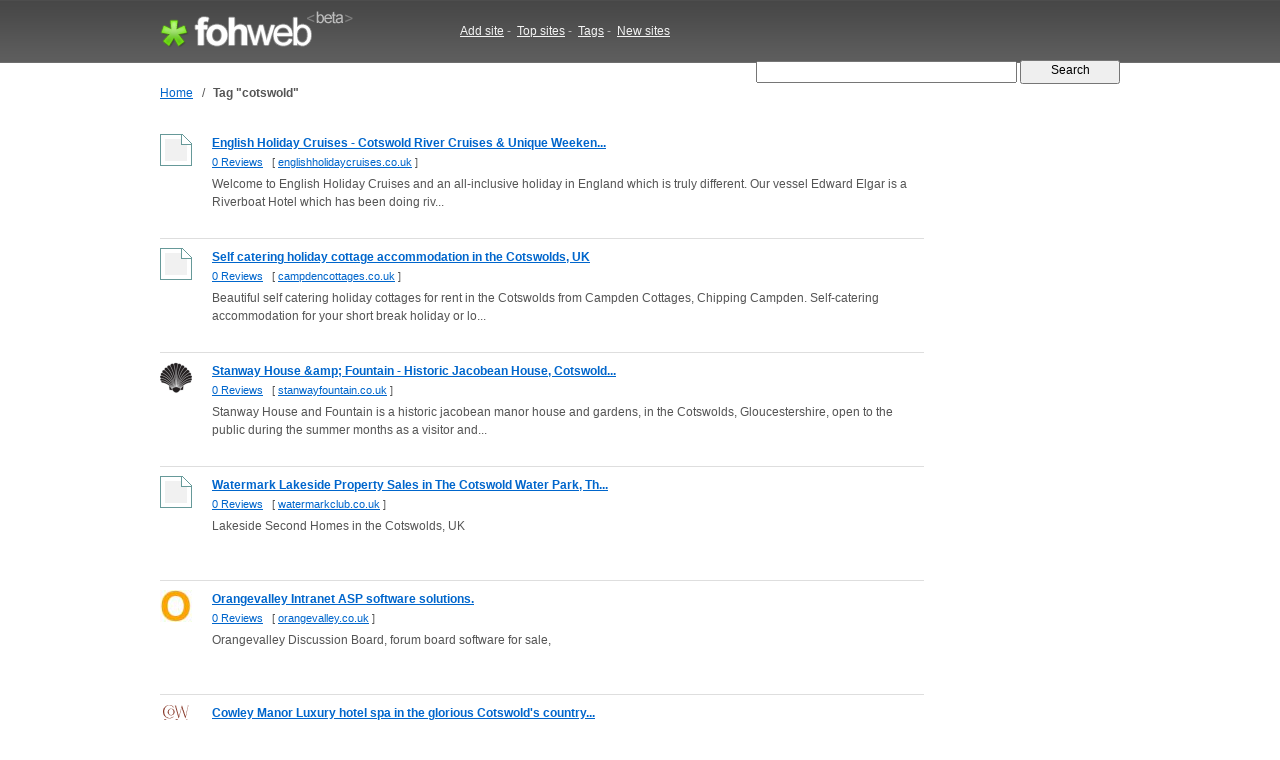

--- FILE ---
content_type: text/html; charset=UTF-8
request_url: http://fohweb.com/tag/cotswold/8/
body_size: 12970
content:
<!DOCTYPE html PUBLIC "-//W3C//DTD XHTML 1.0 Strict//EN"

     "http://www.w3.org/TR/xhtml1/DTD/xhtml1-strict.dtd">
<html xmlns="http://www.w3.org/1999/xhtml">
<head>
<meta http-equiv="Content-Type" content="text/html; charset=utf-8" />
<title>cotswold : englishholidaycruises.co.uk, campdencottages.co.uk, stanwayfountain.co.uk, watermarkclub.co.uk | FohWeb.com</title>
<meta name="author" content="Fohweb.com" />
<meta name="description" content="Websites related with tag cotswold.: englishholidaycruises.co.uk, campdencottages.co.uk, stanwayfountain.co.uk, watermarkclub.co.uk, orangevalley.co.uk, cowleymanor.com, teddybearmuseum.co.uk, chippingsodburygolfclub.co.uk" />
<meta name="keywords" content="websites keywords, tags, cotswold" />
<meta name="language" content="en-US"/>
<meta name="distribution" content="global"/>
<meta name="rating" content="general"/>
<meta name="robots" content="index,follow"/>
<script type="text/javascript" src="/content/theme/fohweb/site.js"></script>
<link rel="shortcut icon" href="/favicon.ico" type="image/x-icon">
<link href="/content/theme/fohweb/style.css?i=20111203" rel="stylesheet" type="text/css" />
<!--[if lte IE 6]>
<link rel="stylesheet" type="text/css" href="/content/theme/fohweb/ie.css?i=20110908" />
<![endif]-->
<script type="text/javascript">

  var _gaq = _gaq || [];
  _gaq.push(['_setAccount', 'UA-26685341-2']);
  _gaq.push(['_trackPageview']);

  (function() {
    var ga = document.createElement('script'); ga.type = 'text/javascript'; ga.async = true;
    ga.src = ('https:' == document.location.protocol ? 'https://ssl' : 'http://www') + '.google-analytics.com/ga.js';
    var s = document.getElementsByTagName('script')[0]; s.parentNode.insertBefore(ga, s);
  })();
  
</script>
</head>
<body>
<div id="header"><div id="header-wrap"><div class="header-logo"><a id="logo-container" href="/" title="Fohweb home"><img id="logo" src="/content/theme/fohweb/img/pix.gif" alt="Fohweb home" border="0"></a></div>
<div class="header-nav">
<a href="/addsite/">Add site</a><span class="navspace">&nbsp;-&nbsp;</span>
<a href="/top/">Top sites</a><span class="navspace">&nbsp;-&nbsp;</span>
<a href="/tag/">Tags</a><span class="navspace">&nbsp;-&nbsp;</span>
<a href="/new/">New sites</a> 
</div><div class="header-search">
<form action="/"><div>
<input type="text" name="q" size="31" class="q" value="" />
<input class="qb" type="submit" name="sa" value="  Search  " />
</div></form></div></div></div><div id="wrap"><div id="container"><div id="navigation"><table border=0 class=navigation cellpadding="0" cellspacing="0"><tr><td><a href="/">Home</a></td><td width=20 align=center>&nbsp;/&nbsp;</td><td><h1>Tag &quot;cotswold&quot;</h1></td></tr></table></div><table cellpadding="0" cellspacing="0" width="100%" border="0"><tr><td valign="top"><div class="search_row_space"><div class="search_row"><a href="/www.englishholidaycruises.co.uk"><img width="32" height="32" src="http://ico.fohweb.com/englishholidaycruises.co.uk" border="0" class="thumb" align="left" hspace="32"  /></a><a class="search_title" href="/www.englishholidaycruises.co.uk">English Holiday Cruises - Cotswold River Cruises &amp; Unique Weeken...</a>
<div class="search_url"> <a href="/www.englishholidaycruises.co.uk">0 Reviews</a>     &nbsp;     [ <a class="name" target="_blank" href="/visit/?name1=566820&name2=englishholidaycruises" rel="nofollow">englishholidaycruises.co.uk</a> ]  </div>
<div class="search_description">Welcome to English Holiday Cruises and an all-inclusive holiday in England which is truly different. Our vessel Edward Elgar is a Riverboat Hotel which has been doing riv...</div>  
<div class="search_tags"></div></div></div><div class="search_row_space"><div class="search_row"><a href="/www.campdencottages.co.uk"><img width="32" height="32" src="http://ico.fohweb.com/campdencottages.co.uk" border="0" class="thumb" align="left" hspace="32"  /></a><a class="search_title" href="/www.campdencottages.co.uk">Self catering holiday cottage accommodation in the Cotswolds, UK</a>
<div class="search_url"> <a href="/www.campdencottages.co.uk">0 Reviews</a>     &nbsp;     [ <a class="name" target="_blank" href="/visit/?name1=563478&name2=campdencottages" rel="nofollow">campdencottages.co.uk</a> ]  </div>
<div class="search_description">Beautiful self catering holiday cottages for rent in the Cotswolds from Campden Cottages, Chipping Campden. Self-catering accommodation for your short break holiday or lo...</div>  
<div class="search_tags"></div></div></div><div class="search_row_space"><div class="search_row"><a href="/www.stanwayfountain.co.uk"><img width="32" height="32" src="http://ico.fohweb.com/stanwayfountain.co.uk" border="0" class="thumb" align="left" hspace="32"  /></a><a class="search_title" href="/www.stanwayfountain.co.uk">Stanway House &amp;amp; Fountain - Historic Jacobean House, Cotswold...</a>
<div class="search_url"> <a href="/www.stanwayfountain.co.uk">0 Reviews</a>     &nbsp;     [ <a class="name" target="_blank" href="/visit/?name1=561999&name2=stanwayfountain" rel="nofollow">stanwayfountain.co.uk</a> ]  </div>
<div class="search_description">Stanway House and Fountain is a historic jacobean manor house and gardens, in the Cotswolds, Gloucestershire, open to the public during the summer months as a visitor and...</div>  
<div class="search_tags"></div></div></div><div class="search_row_space"><div class="search_row"><a href="/www.watermarkclub.co.uk"><img width="32" height="32" src="http://ico.fohweb.com/watermarkclub.co.uk" border="0" class="thumb" align="left" hspace="32"  /></a><a class="search_title" href="/www.watermarkclub.co.uk">Watermark Lakeside Property Sales in The Cotswold Water Park, Th...</a>
<div class="search_url"> <a href="/www.watermarkclub.co.uk">0 Reviews</a>     &nbsp;     [ <a class="name" target="_blank" href="/visit/?name1=558838&name2=watermarkclub" rel="nofollow">watermarkclub.co.uk</a> ]  </div>
<div class="search_description">Lakeside Second Homes in the Cotswolds, UK</div>  
<div class="search_tags"></div></div></div><div class="search_row_space"><div class="search_row"><a href="/www.orangevalley.co.uk"><img width="32" height="32" src="http://ico.fohweb.com/orangevalley.co.uk" border="0" class="thumb" align="left" hspace="32"  /></a><a class="search_title" href="/www.orangevalley.co.uk">Orangevalley Intranet ASP software solutions.</a>
<div class="search_url"> <a href="/www.orangevalley.co.uk">0 Reviews</a>     &nbsp;     [ <a class="name" target="_blank" href="/visit/?name1=553273&name2=orangevalley" rel="nofollow">orangevalley.co.uk</a> ]  </div>
<div class="search_description">Orangevalley Discussion Board, forum board software for sale,</div>  
<div class="search_tags"></div></div></div><div class="search_row_space"><div class="search_row"><a href="/www.cowleymanor.com"><img width="32" height="32" src="http://ico.fohweb.com/cowleymanor.com" border="0" class="thumb" align="left" hspace="32"  /></a><a class="search_title" href="/www.cowleymanor.com">Cowley Manor Luxury hotel spa in the glorious Cotswold's country...</a>
<div class="search_url"> <a href="/www.cowleymanor.com">0 Reviews</a>     &nbsp;     [ <a class="name" target="_blank" href="/visit/?name1=552869&name2=cowleymanor" rel="nofollow">cowleymanor.com</a> ]  </div>
<div class="search_description">Cowley Manor sits in the glorious Cotswold countryside. Comfort, service and very few rules, luxury hotel spa the ideal place to relax, unwind and indulge in the heart of...</div>  
<div class="search_tags"></div></div></div><div class="search_row_space"><div class="search_row"><a href="/www.teddybearmuseum.co.uk"><img width="32" height="32" src="http://ico.fohweb.com/teddybearmuseum.co.uk" border="0" class="thumb" align="left" hspace="32"  /></a><a class="search_title" href="/www.teddybearmuseum.co.uk">Teddy Bear Museum Dorchester</a>
<div class="search_url"> <a href="/www.teddybearmuseum.co.uk">0 Reviews</a>     &nbsp;     [ <a class="name" target="_blank" href="/visit/?name1=552291&name2=teddybearmuseum" rel="nofollow">teddybearmuseum.co.uk</a> ]  </div>
<div class="search_description">Dorset Teddy Bear Museum and Teddy Bear House home of Edward Bear</div>  
<div class="search_tags"></div></div></div><div class="search_row_space"><div class="search_row"><a href="/www.chippingsodburygolfclub.co.uk"><img width="32" height="32" src="http://ico.fohweb.com/chippingsodburygolfclub.co.uk" border="0" class="thumb" align="left" hspace="32"  /></a><a class="search_title" href="/www.chippingsodburygolfclub.co.uk">Chipping Sodbury Golf Club, Golf in the Cotswolds, Play golf in...</a>
<div class="search_url"> <a href="/www.chippingsodburygolfclub.co.uk">0 Reviews</a>     &nbsp;     [ <a class="name" target="_blank" href="/visit/?name1=550623&name2=chippingsodburygolfclub" rel="nofollow">chippingsodburygolfclub.co.uk</a> ]  </div>
<div class="search_description">Chipping Sodbury Golf Club, Cotswolds Bristol. Play golf in Bristol, Join a golf club in Bristol</div>  
<div class="search_tags"></div></div></div><div class="search_row_space"><div class="search_row"><a href="/www.cheltenhamapartments.co.uk"><img width="32" height="32" src="http://ico.fohweb.com/cheltenhamapartments.co.uk" border="0" class="thumb" align="left" hspace="32"  /></a><a class="search_title" href="/www.cheltenhamapartments.co.uk">Cheltenham Apartments- Luxury apartments in the heart of Chelten...</a>
<div class="search_url"> <a href="/www.cheltenhamapartments.co.uk">0 Reviews</a>     &nbsp;     [ <a class="name" target="_blank" href="/visit/?name1=546116&name2=cheltenhamapartments" rel="nofollow">cheltenhamapartments.co.uk</a> ]  </div>
<div class="search_description">Luxury apartments in the heart of Cheltenham Spa</div>  
<div class="search_tags"></div></div></div><div class="search_row_space"><div class="search_row"><a href="/www.bestloved.com"><img width="32" height="32" src="http://ico.fohweb.com/bestloved.com" border="0" class="thumb" align="left" hspace="32"  /></a><a class="search_title" href="/www.bestloved.com">Best Loved Hotels - The travel guide to luxury hotels, romantic...</a>
<div class="search_url"> <a href="/www.bestloved.com">0 Reviews</a>     &nbsp;     [ <a class="name" target="_blank" href="/visit/?name1=31471&name2=bestloved" rel="nofollow">bestloved.com</a> ]  </div>
<div class="search_description">Best Loved Hotels - The travel guide with booking requests to boutique, pet-friendly, spa, romantic, country house, family friendly, luxury hotels, and hotels with swimmi...</div>  
<div class="search_tags"></div></div></div><div style="padding-top:4px;"><script type="text/javascript"><!--
google_ad_client = "ca-pub-1812196825396046";
/* fohweb.com 728x90 */
google_ad_slot = "3108605440";
google_ad_width = 728;
google_ad_height = 90;
//-->
</script>
<script type="text/javascript"
src="http://pagead2.googlesyndication.com/pagead/show_ads.js">
</script></div><br><br><div class=pages><a href="/tag/cotswold/7/">&laquo;</a> &nbsp;<a href="/tag/cotswold/">1</a>&nbsp; <a href="/tag/cotswold/2/">2</a>&nbsp; <a href="/tag/cotswold/3/">3</a>&nbsp; <a href="/tag/cotswold/4/">4</a>&nbsp; <a href="/tag/cotswold/5/">5</a>&nbsp; <a href="/tag/cotswold/6/">6</a>&nbsp; <a href="/tag/cotswold/7/">7</a>&nbsp; <b>8</b>&nbsp; <a href="/tag/cotswold/9/">9</a>&nbsp; <a href="/tag/cotswold/10/">10</a>&nbsp; <a href="/tag/cotswold/11/">11</a>&nbsp; <a href="/tag/cotswold/12/">12</a>&nbsp; <a href="/tag/cotswold/13/">13</a>&nbsp; <a href="/tag/cotswold/14/">14</a>&nbsp; <a href="/tag/cotswold/15/">15</a>&nbsp; <a href="/tag/cotswold/16/">16</a>&nbsp; <a href="/tag/cotswold/17/">17</a>&nbsp; <a href="/tag/cotswold/9/">&raquo;</a></div></td><td width="32">&nbsp;</td><td valign="top" width="164"><script type="text/javascript"><!--
google_ad_client = "ca-pub-1812196825396046";
/* fohweb.com 160x600 */
google_ad_slot = "4911148584";
google_ad_width = 160;
google_ad_height = 600;
//-->
</script>
<script type="text/javascript"
src="http://pagead2.googlesyndication.com/pagead/show_ads.js">
</script></td></tr></table></div><br><div class="clear">&nbsp;</div></div>
<div id="footer"><div id="footer-wrap"><div class=box1><div class="f1"><a href="http://fohweb.com">FohWeb</a> &copy; 2009 - 2026. All rights reserved.<br>Wednesday, 14 January 2026, 07:45<br><img src=/content/theme/fohweb/img/contact_e.gif></div>
<div class="f2">
<a href="/addsite/">Add site</a>,&nbsp;&nbsp;
<a href="/top/">Top sites</a> ,&nbsp;&nbsp;
<a href="/tag/">Tags</a>,&nbsp;&nbsp;
<a href="/new/">New sites</a>,&nbsp;&nbsp;<br>
<a href="/tos/">Terms of service</a>,&nbsp;&nbsp;
<a href="/policy/">Privacy policy</a>,&nbsp;&nbsp;
<a href="/links/">Links</a>,&nbsp;&nbsp;
<a href="/contact/">Contact</a>
</div></div>
<div class=box2><a href="http://www.twitter.com/Fohweb"><img border="0" src="http://twitter-badges.s3.amazonaws.com/follow_bird-c.png" alt="Follow FohWeb on Twitter"/></a></div></div></div></body></html>

--- FILE ---
content_type: text/html; charset=utf-8
request_url: https://www.google.com/recaptcha/api2/aframe
body_size: 257
content:
<!DOCTYPE HTML><html><head><meta http-equiv="content-type" content="text/html; charset=UTF-8"></head><body><script nonce="61Y58O6S1-8BfiTnyFRmAg">/** Anti-fraud and anti-abuse applications only. See google.com/recaptcha */ try{var clients={'sodar':'https://pagead2.googlesyndication.com/pagead/sodar?'};window.addEventListener("message",function(a){try{if(a.source===window.parent){var b=JSON.parse(a.data);var c=clients[b['id']];if(c){var d=document.createElement('img');d.src=c+b['params']+'&rc='+(localStorage.getItem("rc::a")?sessionStorage.getItem("rc::b"):"");window.document.body.appendChild(d);sessionStorage.setItem("rc::e",parseInt(sessionStorage.getItem("rc::e")||0)+1);localStorage.setItem("rc::h",'1768376731436');}}}catch(b){}});window.parent.postMessage("_grecaptcha_ready", "*");}catch(b){}</script></body></html>